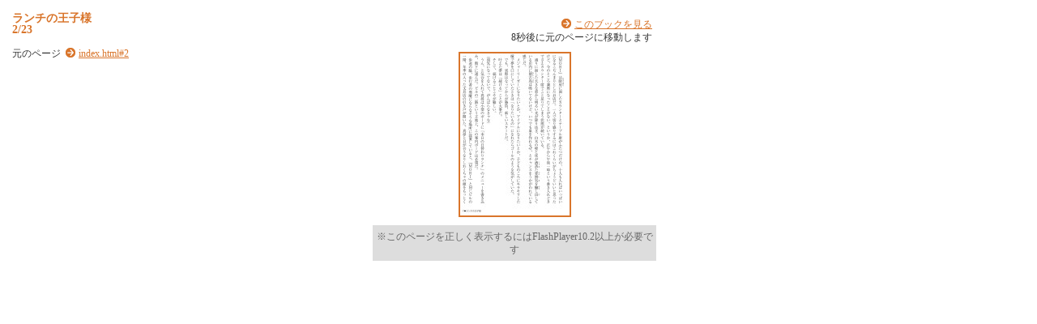

--- FILE ---
content_type: text/html; charset=utf-8
request_url: https://www.shinshokan.com/comic/tameshiyomi/52465-3/pageindices/index2.html
body_size: 1841
content:
<!DOCTYPE HTML PUBLIC "-//W3C//DTD HTML 4.01 Transitional//EN" "http://www.w3.org/TR/html4/loose.dtd">
<html lang="ja">
  <head>
    <meta http-equiv="Content-Type" content="text/html; charset=utf-8" />
    <meta http-equiv="content-style-type" content="text/css" />
    <title>
      ランチの王子様 2/23
    </title>
    <meta http-equiv="Generator" content="FLIPPER-Maker4.1.4.1@LOGOSWARE" />
    <meta name="description" content="LOGOSWARE FLIPPER" />
    <meta name="keywords" content="LOGOSWARE FLIPPER" />
    <link rel="stylesheet" href="index.css" type="text/css" />
    <script type="text/javascript" src="js/jquery-1.4.2.min.js"></script>
    <script type="text/javascript" src="../swfobject/swfobject.js"></script>
    <script type="text/javascript" src="../swfaddress/swfaddress.js"></script>
    <script type="text/javascript" src="../flipper3js/flipper3util.js"></script>
    <script type="text/javascript">
    <!--
    
    var moveUrl = ""
    var searchText = "";
    
	$(function(){
		$(document).ready(function(){
	    	searchText = $("#searchText").text()
	    	var ignoreBookTitleArray = new Array();
	    	var ignoreBookTitleHURL = "";
	    	var searchKeywords = getKeywordArray(document.referrer);
	
	    	for(j = 0;j<searchKeywords.length;j++){
	    		var re = new RegExp(searchKeywords[j], "gi");
	    		if(searchText.match(re)){
	    			ignoreBookTitleArray.push(encodeURI(searchKeywords[j]));
	    		}
	    	}
	    	if(ignoreBookTitleArray.length>0){
	    		ignoreBookTitleHURL = "?highlightwords="+ ignoreBookTitleArray.join("%2C");
	    	}else{
	    		ignoreBookTitleHURL = "";
	    	}
	    	
	    	setHighlight(getKeywordArray(document.referrer));
	    	$("#bookTitle").html("<a href='../index.html"+ignoreBookTitleHURL+"#2'>"+$("#bookTitle").html()+"</a>")
	    	$("p.textr").prepend("&nbsp;&nbsp;<a href='../index.html"+ignoreBookTitleHURL+"#2'>このブックを見る</a><br />")
	    	$("#content").click(function(){
	    		location.href = '../index.html'+ignoreBookTitleHURL+'#2'
	    	});
	    	
	    	var mydir = encodeURIComponent(location.href);
			var splitedArray = mydir.split("%2f");
 			var bookUrl = new Array();
            for(i = 0;i<splitedArray.length-2;i++) {
				bookUrl += splitedArray[i] + "/";
			}
			bookUrl += "index.html"+ignoreBookTitleHURL+"#2";
 			$("p.moto").append('<a href="'+bookUrl+'">'+bookUrl+'</a>')
 			moveUrl = "../index.html"+ignoreBookTitleHURL+"#2";
 			
 			
		});
		
	});
	// -->
</script>
  </head>
  <body>
    <div id="box_main">
      <div id="box_text">
        <h1>
          <div id="bookTitle">
            ランチの王子様
          </div>2/23
        </h1>

        <div id="searchText">
          
        </div>

        <p class="moto">
          元のページ&nbsp;
          
        </p>
      </div>
      <!-- /box_text -->
      <!--タイトル・本文ここまで-->
      <!--ブック-->
      <div id="box_book">
        <p class="textr">
          
          <span id="timeRemain">10</span>秒後に元のページに移動します
        </p>

        <div id="content" align="center">
          <a>
          <img src="../page2/thumbnail.jpg">
          </a>
          <p class="textCaution">※このページを正しく表示するにはFlashPlayer10.2以上が必要です</p>
        </div>
        <!-- /content -->

        <script type="text/javascript">
          // <![CDATA[
            var so = new SWFObject('previewskin.swf', 'previewskin', '350', '300', '10.2', '#ffffff');
            so.useExpressInstall('../swfobject/expressinstall.swf');       
            so.addVariable("bookPath", "../");
            so.addVariable("page", "2");
            so.addVariable("highlightwords",getDecodeHighlightwords(getKeywordEncodedString(document.referrer)));
            so.addParam('allowfullscreen','true');
            so.write('content');
        // ]]>
        </script>

      </div>
      <!-- /box_book -->
      <!--ブックここまで-->
    </div>
    <!--大枠boxここまで-->
<script type="text/javascript">
      <!--

//一定時間でジャンプ
  var secCount = 10;
  var timerID = setTimeout("passSecond();",1000);

  function passSecond(){
      clearTimeout(timerID);
      secCount--;
      if (/MSIE/.test(navigator.userAgent)){
        document.getElementById("timeRemain").innerText = secCount;
      } else if (/Firefox/.test(navigator.userAgent)){
        document.getElementById("timeRemain").textContent = secCount;
      }else{
        document.getElementById("timeRemain").innerText = secCount;
      }
      if(secCount==0){
        location.href = moveUrl;
      }else{
        timerID = setTimeout("passSecond();",1000);
      }
  }
// -->
    </script>
  </body>
</html>
